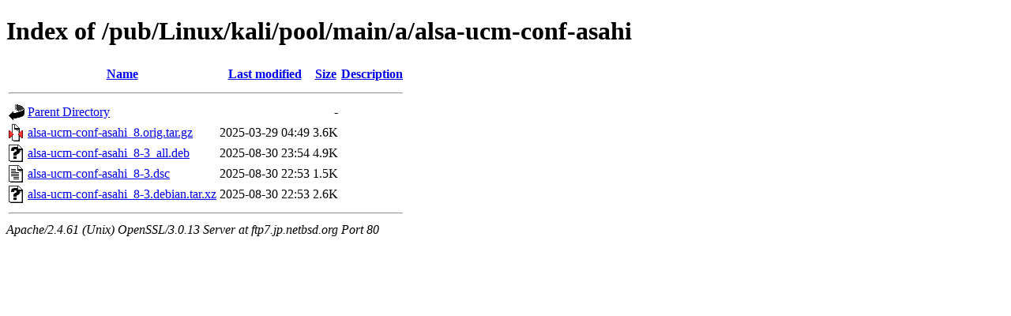

--- FILE ---
content_type: text/html;charset=ISO-8859-1
request_url: http://ftp7.jp.netbsd.org/pub/Linux/kali/pool/main/a/alsa-ucm-conf-asahi/?C=N;O=D
body_size: 1966
content:
<!DOCTYPE html PUBLIC "-//W3C//DTD XHTML 1.0 Transitional//EN"
"http://www.w3.org/TR/xhtml1/DTD/xhtml1-transitional.dtd">
<html xmlns="http://www.w3.org/1999/xhtml">
 <head>
  <title>Index of /pub/Linux/kali/pool/main/a/alsa-ucm-conf-asahi</title>
 </head>
 <body>
<h1>Index of /pub/Linux/kali/pool/main/a/alsa-ucm-conf-asahi</h1>
  <table>
   <tr><th valign="top"><img src="/icons/blank.gif" alt="[ICO]" /></th><th><a href="?C=N;O=A">Name</a></th><th><a href="?C=M;O=A">Last modified</a></th><th><a href="?C=S;O=A">Size</a></th><th><a href="?C=D;O=A">Description</a></th></tr>
   <tr><th colspan="5"><hr /></th></tr>
<tr><td valign="top"><img src="/icons/back.gif" alt="[PARENTDIR]" /></td><td><a href="/pub/Linux/kali/pool/main/a/">Parent Directory</a></td><td>&nbsp;</td><td align="right">  - </td><td>&nbsp;</td></tr>
<tr><td valign="top"><img src="/icons/compressed.gif" alt="[   ]" /></td><td><a href="alsa-ucm-conf-asahi_8.orig.tar.gz">alsa-ucm-conf-asahi_8.orig.tar.gz</a></td><td align="right">2025-03-29 04:49  </td><td align="right">3.6K</td><td>&nbsp;</td></tr>
<tr><td valign="top"><img src="/icons/unknown.gif" alt="[   ]" /></td><td><a href="alsa-ucm-conf-asahi_8-3_all.deb">alsa-ucm-conf-asahi_8-3_all.deb</a></td><td align="right">2025-08-30 23:54  </td><td align="right">4.9K</td><td>&nbsp;</td></tr>
<tr><td valign="top"><img src="/icons/text.gif" alt="[TXT]" /></td><td><a href="alsa-ucm-conf-asahi_8-3.dsc">alsa-ucm-conf-asahi_8-3.dsc</a></td><td align="right">2025-08-30 22:53  </td><td align="right">1.5K</td><td>&nbsp;</td></tr>
<tr><td valign="top"><img src="/icons/unknown.gif" alt="[   ]" /></td><td><a href="alsa-ucm-conf-asahi_8-3.debian.tar.xz">alsa-ucm-conf-asahi_8-3.debian.tar.xz</a></td><td align="right">2025-08-30 22:53  </td><td align="right">2.6K</td><td>&nbsp;</td></tr>
   <tr><th colspan="5"><hr /></th></tr>
</table>
<address>Apache/2.4.61 (Unix) OpenSSL/3.0.13 Server at ftp7.jp.netbsd.org Port 80</address>
</body></html>
